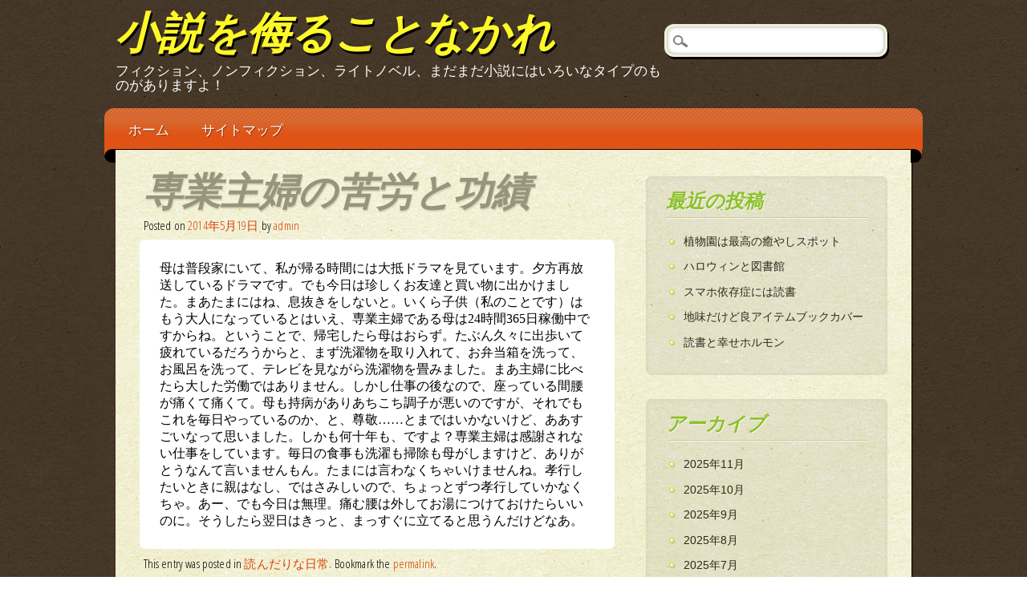

--- FILE ---
content_type: text/html; charset=UTF-8
request_url: http://www.slovenija-ski.net/everyday/mother.html
body_size: 35459
content:
<!DOCTYPE html>
<html lang="ja" class="no-js">
<head>
<meta charset="UTF-8" />
<meta name="viewport" content="width=device-width" />
<title>小説を侮ることなかれ | 専業主婦の苦労と功績</title>
<link rel="profile" href="http://gmpg.org/xfn/11" />
<link rel="pingback" href="http://www.slovenija-ski.net/xmlrpc.php" />


<meta name='robots' content='max-image-preview:large' />
<link rel="alternate" type="application/rss+xml" title="小説を侮ることなかれ &raquo; フィード" href="http://www.slovenija-ski.net/feed" />
<link rel="alternate" type="application/rss+xml" title="小説を侮ることなかれ &raquo; コメントフィード" href="http://www.slovenija-ski.net/comments/feed" />
<script type="text/javascript">
window._wpemojiSettings = {"baseUrl":"https:\/\/s.w.org\/images\/core\/emoji\/14.0.0\/72x72\/","ext":".png","svgUrl":"https:\/\/s.w.org\/images\/core\/emoji\/14.0.0\/svg\/","svgExt":".svg","source":{"concatemoji":"http:\/\/www.slovenija-ski.net\/wp-includes\/js\/wp-emoji-release.min.js?ver=6.3.4"}};
/*! This file is auto-generated */
!function(i,n){var o,s,e;function c(e){try{var t={supportTests:e,timestamp:(new Date).valueOf()};sessionStorage.setItem(o,JSON.stringify(t))}catch(e){}}function p(e,t,n){e.clearRect(0,0,e.canvas.width,e.canvas.height),e.fillText(t,0,0);var t=new Uint32Array(e.getImageData(0,0,e.canvas.width,e.canvas.height).data),r=(e.clearRect(0,0,e.canvas.width,e.canvas.height),e.fillText(n,0,0),new Uint32Array(e.getImageData(0,0,e.canvas.width,e.canvas.height).data));return t.every(function(e,t){return e===r[t]})}function u(e,t,n){switch(t){case"flag":return n(e,"\ud83c\udff3\ufe0f\u200d\u26a7\ufe0f","\ud83c\udff3\ufe0f\u200b\u26a7\ufe0f")?!1:!n(e,"\ud83c\uddfa\ud83c\uddf3","\ud83c\uddfa\u200b\ud83c\uddf3")&&!n(e,"\ud83c\udff4\udb40\udc67\udb40\udc62\udb40\udc65\udb40\udc6e\udb40\udc67\udb40\udc7f","\ud83c\udff4\u200b\udb40\udc67\u200b\udb40\udc62\u200b\udb40\udc65\u200b\udb40\udc6e\u200b\udb40\udc67\u200b\udb40\udc7f");case"emoji":return!n(e,"\ud83e\udef1\ud83c\udffb\u200d\ud83e\udef2\ud83c\udfff","\ud83e\udef1\ud83c\udffb\u200b\ud83e\udef2\ud83c\udfff")}return!1}function f(e,t,n){var r="undefined"!=typeof WorkerGlobalScope&&self instanceof WorkerGlobalScope?new OffscreenCanvas(300,150):i.createElement("canvas"),a=r.getContext("2d",{willReadFrequently:!0}),o=(a.textBaseline="top",a.font="600 32px Arial",{});return e.forEach(function(e){o[e]=t(a,e,n)}),o}function t(e){var t=i.createElement("script");t.src=e,t.defer=!0,i.head.appendChild(t)}"undefined"!=typeof Promise&&(o="wpEmojiSettingsSupports",s=["flag","emoji"],n.supports={everything:!0,everythingExceptFlag:!0},e=new Promise(function(e){i.addEventListener("DOMContentLoaded",e,{once:!0})}),new Promise(function(t){var n=function(){try{var e=JSON.parse(sessionStorage.getItem(o));if("object"==typeof e&&"number"==typeof e.timestamp&&(new Date).valueOf()<e.timestamp+604800&&"object"==typeof e.supportTests)return e.supportTests}catch(e){}return null}();if(!n){if("undefined"!=typeof Worker&&"undefined"!=typeof OffscreenCanvas&&"undefined"!=typeof URL&&URL.createObjectURL&&"undefined"!=typeof Blob)try{var e="postMessage("+f.toString()+"("+[JSON.stringify(s),u.toString(),p.toString()].join(",")+"));",r=new Blob([e],{type:"text/javascript"}),a=new Worker(URL.createObjectURL(r),{name:"wpTestEmojiSupports"});return void(a.onmessage=function(e){c(n=e.data),a.terminate(),t(n)})}catch(e){}c(n=f(s,u,p))}t(n)}).then(function(e){for(var t in e)n.supports[t]=e[t],n.supports.everything=n.supports.everything&&n.supports[t],"flag"!==t&&(n.supports.everythingExceptFlag=n.supports.everythingExceptFlag&&n.supports[t]);n.supports.everythingExceptFlag=n.supports.everythingExceptFlag&&!n.supports.flag,n.DOMReady=!1,n.readyCallback=function(){n.DOMReady=!0}}).then(function(){return e}).then(function(){var e;n.supports.everything||(n.readyCallback(),(e=n.source||{}).concatemoji?t(e.concatemoji):e.wpemoji&&e.twemoji&&(t(e.twemoji),t(e.wpemoji)))}))}((window,document),window._wpemojiSettings);
</script>
<style type="text/css">
img.wp-smiley,
img.emoji {
	display: inline !important;
	border: none !important;
	box-shadow: none !important;
	height: 1em !important;
	width: 1em !important;
	margin: 0 0.07em !important;
	vertical-align: -0.1em !important;
	background: none !important;
	padding: 0 !important;
}
</style>
	<link rel='stylesheet' id='wp-block-library-css' href='http://www.slovenija-ski.net/wp-includes/css/dist/block-library/style.min.css?ver=6.3.4' type='text/css' media='all' />
<style id='classic-theme-styles-inline-css' type='text/css'>
/*! This file is auto-generated */
.wp-block-button__link{color:#fff;background-color:#32373c;border-radius:9999px;box-shadow:none;text-decoration:none;padding:calc(.667em + 2px) calc(1.333em + 2px);font-size:1.125em}.wp-block-file__button{background:#32373c;color:#fff;text-decoration:none}
</style>
<style id='global-styles-inline-css' type='text/css'>
body{--wp--preset--color--black: #000000;--wp--preset--color--cyan-bluish-gray: #abb8c3;--wp--preset--color--white: #ffffff;--wp--preset--color--pale-pink: #f78da7;--wp--preset--color--vivid-red: #cf2e2e;--wp--preset--color--luminous-vivid-orange: #ff6900;--wp--preset--color--luminous-vivid-amber: #fcb900;--wp--preset--color--light-green-cyan: #7bdcb5;--wp--preset--color--vivid-green-cyan: #00d084;--wp--preset--color--pale-cyan-blue: #8ed1fc;--wp--preset--color--vivid-cyan-blue: #0693e3;--wp--preset--color--vivid-purple: #9b51e0;--wp--preset--gradient--vivid-cyan-blue-to-vivid-purple: linear-gradient(135deg,rgba(6,147,227,1) 0%,rgb(155,81,224) 100%);--wp--preset--gradient--light-green-cyan-to-vivid-green-cyan: linear-gradient(135deg,rgb(122,220,180) 0%,rgb(0,208,130) 100%);--wp--preset--gradient--luminous-vivid-amber-to-luminous-vivid-orange: linear-gradient(135deg,rgba(252,185,0,1) 0%,rgba(255,105,0,1) 100%);--wp--preset--gradient--luminous-vivid-orange-to-vivid-red: linear-gradient(135deg,rgba(255,105,0,1) 0%,rgb(207,46,46) 100%);--wp--preset--gradient--very-light-gray-to-cyan-bluish-gray: linear-gradient(135deg,rgb(238,238,238) 0%,rgb(169,184,195) 100%);--wp--preset--gradient--cool-to-warm-spectrum: linear-gradient(135deg,rgb(74,234,220) 0%,rgb(151,120,209) 20%,rgb(207,42,186) 40%,rgb(238,44,130) 60%,rgb(251,105,98) 80%,rgb(254,248,76) 100%);--wp--preset--gradient--blush-light-purple: linear-gradient(135deg,rgb(255,206,236) 0%,rgb(152,150,240) 100%);--wp--preset--gradient--blush-bordeaux: linear-gradient(135deg,rgb(254,205,165) 0%,rgb(254,45,45) 50%,rgb(107,0,62) 100%);--wp--preset--gradient--luminous-dusk: linear-gradient(135deg,rgb(255,203,112) 0%,rgb(199,81,192) 50%,rgb(65,88,208) 100%);--wp--preset--gradient--pale-ocean: linear-gradient(135deg,rgb(255,245,203) 0%,rgb(182,227,212) 50%,rgb(51,167,181) 100%);--wp--preset--gradient--electric-grass: linear-gradient(135deg,rgb(202,248,128) 0%,rgb(113,206,126) 100%);--wp--preset--gradient--midnight: linear-gradient(135deg,rgb(2,3,129) 0%,rgb(40,116,252) 100%);--wp--preset--font-size--small: 13px;--wp--preset--font-size--medium: 20px;--wp--preset--font-size--large: 36px;--wp--preset--font-size--x-large: 42px;--wp--preset--spacing--20: 0.44rem;--wp--preset--spacing--30: 0.67rem;--wp--preset--spacing--40: 1rem;--wp--preset--spacing--50: 1.5rem;--wp--preset--spacing--60: 2.25rem;--wp--preset--spacing--70: 3.38rem;--wp--preset--spacing--80: 5.06rem;--wp--preset--shadow--natural: 6px 6px 9px rgba(0, 0, 0, 0.2);--wp--preset--shadow--deep: 12px 12px 50px rgba(0, 0, 0, 0.4);--wp--preset--shadow--sharp: 6px 6px 0px rgba(0, 0, 0, 0.2);--wp--preset--shadow--outlined: 6px 6px 0px -3px rgba(255, 255, 255, 1), 6px 6px rgba(0, 0, 0, 1);--wp--preset--shadow--crisp: 6px 6px 0px rgba(0, 0, 0, 1);}:where(.is-layout-flex){gap: 0.5em;}:where(.is-layout-grid){gap: 0.5em;}body .is-layout-flow > .alignleft{float: left;margin-inline-start: 0;margin-inline-end: 2em;}body .is-layout-flow > .alignright{float: right;margin-inline-start: 2em;margin-inline-end: 0;}body .is-layout-flow > .aligncenter{margin-left: auto !important;margin-right: auto !important;}body .is-layout-constrained > .alignleft{float: left;margin-inline-start: 0;margin-inline-end: 2em;}body .is-layout-constrained > .alignright{float: right;margin-inline-start: 2em;margin-inline-end: 0;}body .is-layout-constrained > .aligncenter{margin-left: auto !important;margin-right: auto !important;}body .is-layout-constrained > :where(:not(.alignleft):not(.alignright):not(.alignfull)){max-width: var(--wp--style--global--content-size);margin-left: auto !important;margin-right: auto !important;}body .is-layout-constrained > .alignwide{max-width: var(--wp--style--global--wide-size);}body .is-layout-flex{display: flex;}body .is-layout-flex{flex-wrap: wrap;align-items: center;}body .is-layout-flex > *{margin: 0;}body .is-layout-grid{display: grid;}body .is-layout-grid > *{margin: 0;}:where(.wp-block-columns.is-layout-flex){gap: 2em;}:where(.wp-block-columns.is-layout-grid){gap: 2em;}:where(.wp-block-post-template.is-layout-flex){gap: 1.25em;}:where(.wp-block-post-template.is-layout-grid){gap: 1.25em;}.has-black-color{color: var(--wp--preset--color--black) !important;}.has-cyan-bluish-gray-color{color: var(--wp--preset--color--cyan-bluish-gray) !important;}.has-white-color{color: var(--wp--preset--color--white) !important;}.has-pale-pink-color{color: var(--wp--preset--color--pale-pink) !important;}.has-vivid-red-color{color: var(--wp--preset--color--vivid-red) !important;}.has-luminous-vivid-orange-color{color: var(--wp--preset--color--luminous-vivid-orange) !important;}.has-luminous-vivid-amber-color{color: var(--wp--preset--color--luminous-vivid-amber) !important;}.has-light-green-cyan-color{color: var(--wp--preset--color--light-green-cyan) !important;}.has-vivid-green-cyan-color{color: var(--wp--preset--color--vivid-green-cyan) !important;}.has-pale-cyan-blue-color{color: var(--wp--preset--color--pale-cyan-blue) !important;}.has-vivid-cyan-blue-color{color: var(--wp--preset--color--vivid-cyan-blue) !important;}.has-vivid-purple-color{color: var(--wp--preset--color--vivid-purple) !important;}.has-black-background-color{background-color: var(--wp--preset--color--black) !important;}.has-cyan-bluish-gray-background-color{background-color: var(--wp--preset--color--cyan-bluish-gray) !important;}.has-white-background-color{background-color: var(--wp--preset--color--white) !important;}.has-pale-pink-background-color{background-color: var(--wp--preset--color--pale-pink) !important;}.has-vivid-red-background-color{background-color: var(--wp--preset--color--vivid-red) !important;}.has-luminous-vivid-orange-background-color{background-color: var(--wp--preset--color--luminous-vivid-orange) !important;}.has-luminous-vivid-amber-background-color{background-color: var(--wp--preset--color--luminous-vivid-amber) !important;}.has-light-green-cyan-background-color{background-color: var(--wp--preset--color--light-green-cyan) !important;}.has-vivid-green-cyan-background-color{background-color: var(--wp--preset--color--vivid-green-cyan) !important;}.has-pale-cyan-blue-background-color{background-color: var(--wp--preset--color--pale-cyan-blue) !important;}.has-vivid-cyan-blue-background-color{background-color: var(--wp--preset--color--vivid-cyan-blue) !important;}.has-vivid-purple-background-color{background-color: var(--wp--preset--color--vivid-purple) !important;}.has-black-border-color{border-color: var(--wp--preset--color--black) !important;}.has-cyan-bluish-gray-border-color{border-color: var(--wp--preset--color--cyan-bluish-gray) !important;}.has-white-border-color{border-color: var(--wp--preset--color--white) !important;}.has-pale-pink-border-color{border-color: var(--wp--preset--color--pale-pink) !important;}.has-vivid-red-border-color{border-color: var(--wp--preset--color--vivid-red) !important;}.has-luminous-vivid-orange-border-color{border-color: var(--wp--preset--color--luminous-vivid-orange) !important;}.has-luminous-vivid-amber-border-color{border-color: var(--wp--preset--color--luminous-vivid-amber) !important;}.has-light-green-cyan-border-color{border-color: var(--wp--preset--color--light-green-cyan) !important;}.has-vivid-green-cyan-border-color{border-color: var(--wp--preset--color--vivid-green-cyan) !important;}.has-pale-cyan-blue-border-color{border-color: var(--wp--preset--color--pale-cyan-blue) !important;}.has-vivid-cyan-blue-border-color{border-color: var(--wp--preset--color--vivid-cyan-blue) !important;}.has-vivid-purple-border-color{border-color: var(--wp--preset--color--vivid-purple) !important;}.has-vivid-cyan-blue-to-vivid-purple-gradient-background{background: var(--wp--preset--gradient--vivid-cyan-blue-to-vivid-purple) !important;}.has-light-green-cyan-to-vivid-green-cyan-gradient-background{background: var(--wp--preset--gradient--light-green-cyan-to-vivid-green-cyan) !important;}.has-luminous-vivid-amber-to-luminous-vivid-orange-gradient-background{background: var(--wp--preset--gradient--luminous-vivid-amber-to-luminous-vivid-orange) !important;}.has-luminous-vivid-orange-to-vivid-red-gradient-background{background: var(--wp--preset--gradient--luminous-vivid-orange-to-vivid-red) !important;}.has-very-light-gray-to-cyan-bluish-gray-gradient-background{background: var(--wp--preset--gradient--very-light-gray-to-cyan-bluish-gray) !important;}.has-cool-to-warm-spectrum-gradient-background{background: var(--wp--preset--gradient--cool-to-warm-spectrum) !important;}.has-blush-light-purple-gradient-background{background: var(--wp--preset--gradient--blush-light-purple) !important;}.has-blush-bordeaux-gradient-background{background: var(--wp--preset--gradient--blush-bordeaux) !important;}.has-luminous-dusk-gradient-background{background: var(--wp--preset--gradient--luminous-dusk) !important;}.has-pale-ocean-gradient-background{background: var(--wp--preset--gradient--pale-ocean) !important;}.has-electric-grass-gradient-background{background: var(--wp--preset--gradient--electric-grass) !important;}.has-midnight-gradient-background{background: var(--wp--preset--gradient--midnight) !important;}.has-small-font-size{font-size: var(--wp--preset--font-size--small) !important;}.has-medium-font-size{font-size: var(--wp--preset--font-size--medium) !important;}.has-large-font-size{font-size: var(--wp--preset--font-size--large) !important;}.has-x-large-font-size{font-size: var(--wp--preset--font-size--x-large) !important;}
.wp-block-navigation a:where(:not(.wp-element-button)){color: inherit;}
:where(.wp-block-post-template.is-layout-flex){gap: 1.25em;}:where(.wp-block-post-template.is-layout-grid){gap: 1.25em;}
:where(.wp-block-columns.is-layout-flex){gap: 2em;}:where(.wp-block-columns.is-layout-grid){gap: 2em;}
.wp-block-pullquote{font-size: 1.5em;line-height: 1.6;}
</style>
<link rel='stylesheet' id='epublishing_style-css' href='http://www.slovenija-ski.net/wp-content/themes/epublishing/style.css' type='text/css' media='all' />
<script type='text/javascript' src='http://www.slovenija-ski.net/wp-content/themes/epublishing/library/js/modernizr-2.6.1.min.js?ver=2.6.1' id='modernizr-js'></script>
<script type='text/javascript' src='http://www.slovenija-ski.net/wp-includes/js/jquery/jquery.min.js?ver=3.7.0' id='jquery-core-js'></script>
<script type='text/javascript' src='http://www.slovenija-ski.net/wp-includes/js/jquery/jquery-migrate.min.js?ver=3.4.1' id='jquery-migrate-js'></script>
<script type='text/javascript' src='http://www.slovenija-ski.net/wp-content/themes/epublishing/library/js/scripts.js?ver=1.0.0' id='epublishing_custom-js'></script>
<link rel="https://api.w.org/" href="http://www.slovenija-ski.net/wp-json/" /><link rel="alternate" type="application/json" href="http://www.slovenija-ski.net/wp-json/wp/v2/posts/71" /><link rel="EditURI" type="application/rsd+xml" title="RSD" href="http://www.slovenija-ski.net/xmlrpc.php?rsd" />
<meta name="generator" content="WordPress 6.3.4" />
<link rel="canonical" href="http://www.slovenija-ski.net/everyday/mother.html" />
<link rel='shortlink' href='http://www.slovenija-ski.net/?p=71' />
<link rel="alternate" type="application/json+oembed" href="http://www.slovenija-ski.net/wp-json/oembed/1.0/embed?url=http%3A%2F%2Fwww.slovenija-ski.net%2Feveryday%2Fmother.html" />
<link rel="alternate" type="text/xml+oembed" href="http://www.slovenija-ski.net/wp-json/oembed/1.0/embed?url=http%3A%2F%2Fwww.slovenija-ski.net%2Feveryday%2Fmother.html&#038;format=xml" />
<style type="text/css" id="custom-background-css">
body.custom-background { background-image: url("http://www.slovenija-ski.net/wp-content/themes/epublishing/library/images/bg.jpg"); background-position: left top; background-size: auto; background-repeat: repeat; background-attachment: scroll; }
</style>
	</head>

<body class="post-template-default single single-post postid-71 single-format-standard custom-background single-author">
<div id="container">
	<header id="branding" role="banner">
      <div id="inner-header" class="clearfix">
		<hgroup id="site-heading">
			<h1 id="site-title"><a href="http://www.slovenija-ski.net/" title="小説を侮ることなかれ" rel="home">小説を侮ることなかれ</a></h1>
			<h2 id="site-description">フィクション、ノンフィクション、ライトノベル、まだまだ小説にはいろいなタイプのものがありますよ！</h2>
		</hgroup>

		<nav id="access" role="navigation">
          <div id="nav-wrap">
			<h1 class="assistive-text section-heading">Main menu</h1>
			<div class="skip-link screen-reader-text"><a href="#content" title="Skip to content">Skip to content</a></div>
			<div class="menu"><ul><li ><a href="http://www.slovenija-ski.net/">ホーム</a></li><li class="page_item page-item-2"><a href="http://www.slovenija-ski.net/sitemap">サイトマップ</a></li></ul></div>			<form role="search" method="get" id="searchform" class="searchform" action="http://www.slovenija-ski.net/">
				<div>
					<label class="screen-reader-text" for="s">検索:</label>
					<input type="text" value="" name="s" id="s" />
					<input type="submit" id="searchsubmit" value="検索" />
				</div>
			</form>          </div>
		</nav><!-- #access -->
        

      </div>

      
      
	</header><!-- #branding -->

    <div id="content" class="clearfix">
        
        <div id="main" class="col620 clearfix" role="main">

			
				
<article id="post-71" class="post-71 post type-post status-publish format-standard hentry category-everyday">
	<header class="entry-header">
		<h1 class="entry-title">専業主婦の苦労と功績</h1>

		<div class="entry-meta">
			<span class="sep">Posted on </span><a href="http://www.slovenija-ski.net/everyday/mother.html" title="8:27 PM" rel="bookmark"><time class="entry-date" datetime="2014-05-19T20:27:30+09:00" pubdate>2014年5月19日</time></a><span class="byline"> <span class="sep"> by </span> <span class="author vcard"><a class="url fn n" href="http://www.slovenija-ski.net/author/admin" title="View all posts by admin" rel="author">admin</a></span></span>		</div><!-- .entry-meta -->
	</header><!-- .entry-header -->

	<div class="entry-content post_content">
		<p>母は普段家にいて、私が帰る時間には大抵ドラマを見ています。夕方再放送しているドラマです。でも今日は珍しくお友達と買い物に出かけました。まあたまにはね、息抜きをしないと。いくら子供（私のことです）はもう大人になっているとはいえ、専業主婦である母は24時間365日稼働中ですからね。ということで、帰宅したら母はおらず。たぶん久々に出歩いて疲れているだろうからと、まず洗濯物を取り入れて、お弁当箱を洗って、お風呂を洗って、テレビを見ながら洗濯物を畳みました。まあ主婦に比べたら大した労働ではありません。しかし仕事の後なので、座っている間腰が痛くて痛くて。母も持病がありあちこち調子が悪いのですが、それでもこれを毎日やっているのか、と、尊敬……とまではいかないけど、ああすごいなって思いました。しかも何十年も、ですよ？専業主婦は感謝されない仕事をしています。毎日の食事も洗濯も掃除も母がしますけど、ありがとうなんて言いませんもん。たまには言わなくちゃいけませんね。孝行したいときに親はなし、ではさみしいので、ちょっとずつ孝行していかなくちゃ。あー、でも今日は無理。痛む腰は外してお湯につけておけたらいいのに。そうしたら翌日はきっと、まっすぐに立てると思うんだけどなあ。</p>
			</div><!-- .entry-content -->

	<footer class="entry-meta">
		This entry was posted in <a href="http://www.slovenija-ski.net/category/everyday" rel="category tag">読んだりな日常</a>. Bookmark the <a href="http://www.slovenija-ski.net/everyday/mother.html" title="Permalink to 専業主婦の苦労と功績" rel="bookmark">permalink</a>.
			</footer><!-- .entry-meta -->
</article><!-- #post-71 -->

					<nav id="nav-below">
		<h1 class="assistive-text section-heading">Post navigation</h1>

	
		<div class="nav-previous"><a href="http://www.slovenija-ski.net/everyday/newspaper.html" rel="prev"><span class="meta-nav">&larr;</span> Previous</a></div>		<div class="nav-next"><a href="http://www.slovenija-ski.net/everyday/riceball.html" rel="next">Next <span class="meta-nav">&rarr;</span></a></div>
	
	</nav><!-- #nav-below -->
	
				
			
        </div> <!-- end #main -->

        		<div id="sidebar" class="widget-area col300" role="complementary">
						
		<aside id="recent-posts-2" class="widget widget_recent_entries">
		<h2 class="widget-title">最近の投稿</h2>
		<ul>
											<li>
					<a href="http://www.slovenija-ski.net/everyday/%e6%a4%8d%e7%89%a9%e5%9c%92%e3%81%af%e6%9c%80%e9%ab%98%e3%81%ae%e7%99%92%e3%82%84%e3%81%97%e3%82%b9%e3%83%9d%e3%83%83%e3%83%88.html">植物園は最高の癒やしスポット</a>
									</li>
											<li>
					<a href="http://www.slovenija-ski.net/everyday/%e3%83%8f%e3%83%ad%e3%82%a6%e3%82%a3%e3%83%b3%e3%81%a8%e5%9b%b3%e6%9b%b8%e9%a4%a8.html">ハロウィンと図書館</a>
									</li>
											<li>
					<a href="http://www.slovenija-ski.net/worship/%e3%82%b9%e3%83%9e%e3%83%9b%e4%be%9d%e5%ad%98%e7%97%87%e3%81%ab%e3%81%af%e8%aa%ad%e6%9b%b8.html">スマホ依存症には読書</a>
									</li>
											<li>
					<a href="http://www.slovenija-ski.net/everyday/%e5%9c%b0%e5%91%b3%e3%81%a0%e3%81%91%e3%81%a9%e8%89%af%e3%82%a2%e3%82%a4%e3%83%86%e3%83%a0%e3%83%96%e3%83%83%e3%82%af%e3%82%ab%e3%83%90%e3%83%bc.html">地味だけど良アイテムブックカバー</a>
									</li>
											<li>
					<a href="http://www.slovenija-ski.net/worship/%e8%aa%ad%e6%9b%b8%e3%81%a8%e5%b9%b8%e3%81%9b%e3%83%9b%e3%83%ab%e3%83%a2%e3%83%b3.html">読書と幸せホルモン</a>
									</li>
					</ul>

		</aside><aside id="archives-2" class="widget widget_archive"><h2 class="widget-title">アーカイブ</h2>
			<ul>
					<li><a href='http://www.slovenija-ski.net/2025/11'>2025年11月</a></li>
	<li><a href='http://www.slovenija-ski.net/2025/10'>2025年10月</a></li>
	<li><a href='http://www.slovenija-ski.net/2025/09'>2025年9月</a></li>
	<li><a href='http://www.slovenija-ski.net/2025/08'>2025年8月</a></li>
	<li><a href='http://www.slovenija-ski.net/2025/07'>2025年7月</a></li>
	<li><a href='http://www.slovenija-ski.net/2025/06'>2025年6月</a></li>
	<li><a href='http://www.slovenija-ski.net/2025/05'>2025年5月</a></li>
	<li><a href='http://www.slovenija-ski.net/2025/04'>2025年4月</a></li>
	<li><a href='http://www.slovenija-ski.net/2025/03'>2025年3月</a></li>
	<li><a href='http://www.slovenija-ski.net/2025/02'>2025年2月</a></li>
	<li><a href='http://www.slovenija-ski.net/2025/01'>2025年1月</a></li>
	<li><a href='http://www.slovenija-ski.net/2024/12'>2024年12月</a></li>
	<li><a href='http://www.slovenija-ski.net/2024/11'>2024年11月</a></li>
	<li><a href='http://www.slovenija-ski.net/2024/10'>2024年10月</a></li>
	<li><a href='http://www.slovenija-ski.net/2024/09'>2024年9月</a></li>
	<li><a href='http://www.slovenija-ski.net/2024/08'>2024年8月</a></li>
	<li><a href='http://www.slovenija-ski.net/2024/07'>2024年7月</a></li>
	<li><a href='http://www.slovenija-ski.net/2024/06'>2024年6月</a></li>
	<li><a href='http://www.slovenija-ski.net/2024/04'>2024年4月</a></li>
	<li><a href='http://www.slovenija-ski.net/2024/02'>2024年2月</a></li>
	<li><a href='http://www.slovenija-ski.net/2024/01'>2024年1月</a></li>
	<li><a href='http://www.slovenija-ski.net/2023/11'>2023年11月</a></li>
	<li><a href='http://www.slovenija-ski.net/2023/10'>2023年10月</a></li>
	<li><a href='http://www.slovenija-ski.net/2023/09'>2023年9月</a></li>
	<li><a href='http://www.slovenija-ski.net/2023/08'>2023年8月</a></li>
	<li><a href='http://www.slovenija-ski.net/2023/07'>2023年7月</a></li>
	<li><a href='http://www.slovenija-ski.net/2023/06'>2023年6月</a></li>
	<li><a href='http://www.slovenija-ski.net/2023/05'>2023年5月</a></li>
	<li><a href='http://www.slovenija-ski.net/2023/04'>2023年4月</a></li>
	<li><a href='http://www.slovenija-ski.net/2023/03'>2023年3月</a></li>
	<li><a href='http://www.slovenija-ski.net/2023/02'>2023年2月</a></li>
	<li><a href='http://www.slovenija-ski.net/2023/01'>2023年1月</a></li>
	<li><a href='http://www.slovenija-ski.net/2022/12'>2022年12月</a></li>
	<li><a href='http://www.slovenija-ski.net/2022/11'>2022年11月</a></li>
	<li><a href='http://www.slovenija-ski.net/2022/10'>2022年10月</a></li>
	<li><a href='http://www.slovenija-ski.net/2022/09'>2022年9月</a></li>
	<li><a href='http://www.slovenija-ski.net/2022/08'>2022年8月</a></li>
	<li><a href='http://www.slovenija-ski.net/2022/07'>2022年7月</a></li>
	<li><a href='http://www.slovenija-ski.net/2022/06'>2022年6月</a></li>
	<li><a href='http://www.slovenija-ski.net/2022/05'>2022年5月</a></li>
	<li><a href='http://www.slovenija-ski.net/2022/04'>2022年4月</a></li>
	<li><a href='http://www.slovenija-ski.net/2022/03'>2022年3月</a></li>
	<li><a href='http://www.slovenija-ski.net/2022/02'>2022年2月</a></li>
	<li><a href='http://www.slovenija-ski.net/2022/01'>2022年1月</a></li>
	<li><a href='http://www.slovenija-ski.net/2021/12'>2021年12月</a></li>
	<li><a href='http://www.slovenija-ski.net/2021/11'>2021年11月</a></li>
	<li><a href='http://www.slovenija-ski.net/2021/10'>2021年10月</a></li>
	<li><a href='http://www.slovenija-ski.net/2021/09'>2021年9月</a></li>
	<li><a href='http://www.slovenija-ski.net/2021/08'>2021年8月</a></li>
	<li><a href='http://www.slovenija-ski.net/2021/07'>2021年7月</a></li>
	<li><a href='http://www.slovenija-ski.net/2021/06'>2021年6月</a></li>
	<li><a href='http://www.slovenija-ski.net/2021/05'>2021年5月</a></li>
	<li><a href='http://www.slovenija-ski.net/2021/04'>2021年4月</a></li>
	<li><a href='http://www.slovenija-ski.net/2021/03'>2021年3月</a></li>
	<li><a href='http://www.slovenija-ski.net/2021/02'>2021年2月</a></li>
	<li><a href='http://www.slovenija-ski.net/2021/01'>2021年1月</a></li>
	<li><a href='http://www.slovenija-ski.net/2020/12'>2020年12月</a></li>
	<li><a href='http://www.slovenija-ski.net/2020/11'>2020年11月</a></li>
	<li><a href='http://www.slovenija-ski.net/2020/10'>2020年10月</a></li>
	<li><a href='http://www.slovenija-ski.net/2020/09'>2020年9月</a></li>
	<li><a href='http://www.slovenija-ski.net/2020/08'>2020年8月</a></li>
	<li><a href='http://www.slovenija-ski.net/2020/07'>2020年7月</a></li>
	<li><a href='http://www.slovenija-ski.net/2020/06'>2020年6月</a></li>
	<li><a href='http://www.slovenija-ski.net/2020/05'>2020年5月</a></li>
	<li><a href='http://www.slovenija-ski.net/2020/04'>2020年4月</a></li>
	<li><a href='http://www.slovenija-ski.net/2020/03'>2020年3月</a></li>
	<li><a href='http://www.slovenija-ski.net/2020/02'>2020年2月</a></li>
	<li><a href='http://www.slovenija-ski.net/2020/01'>2020年1月</a></li>
	<li><a href='http://www.slovenija-ski.net/2019/12'>2019年12月</a></li>
	<li><a href='http://www.slovenija-ski.net/2019/11'>2019年11月</a></li>
	<li><a href='http://www.slovenija-ski.net/2019/10'>2019年10月</a></li>
	<li><a href='http://www.slovenija-ski.net/2019/09'>2019年9月</a></li>
	<li><a href='http://www.slovenija-ski.net/2019/08'>2019年8月</a></li>
	<li><a href='http://www.slovenija-ski.net/2019/07'>2019年7月</a></li>
	<li><a href='http://www.slovenija-ski.net/2019/06'>2019年6月</a></li>
	<li><a href='http://www.slovenija-ski.net/2019/05'>2019年5月</a></li>
	<li><a href='http://www.slovenija-ski.net/2019/04'>2019年4月</a></li>
	<li><a href='http://www.slovenija-ski.net/2019/03'>2019年3月</a></li>
	<li><a href='http://www.slovenija-ski.net/2019/02'>2019年2月</a></li>
	<li><a href='http://www.slovenija-ski.net/2019/01'>2019年1月</a></li>
	<li><a href='http://www.slovenija-ski.net/2018/12'>2018年12月</a></li>
	<li><a href='http://www.slovenija-ski.net/2018/11'>2018年11月</a></li>
	<li><a href='http://www.slovenija-ski.net/2018/10'>2018年10月</a></li>
	<li><a href='http://www.slovenija-ski.net/2018/09'>2018年9月</a></li>
	<li><a href='http://www.slovenija-ski.net/2018/08'>2018年8月</a></li>
	<li><a href='http://www.slovenija-ski.net/2018/07'>2018年7月</a></li>
	<li><a href='http://www.slovenija-ski.net/2018/06'>2018年6月</a></li>
	<li><a href='http://www.slovenija-ski.net/2018/05'>2018年5月</a></li>
	<li><a href='http://www.slovenija-ski.net/2018/04'>2018年4月</a></li>
	<li><a href='http://www.slovenija-ski.net/2018/03'>2018年3月</a></li>
	<li><a href='http://www.slovenija-ski.net/2018/02'>2018年2月</a></li>
	<li><a href='http://www.slovenija-ski.net/2018/01'>2018年1月</a></li>
	<li><a href='http://www.slovenija-ski.net/2017/12'>2017年12月</a></li>
	<li><a href='http://www.slovenija-ski.net/2017/11'>2017年11月</a></li>
	<li><a href='http://www.slovenija-ski.net/2017/10'>2017年10月</a></li>
	<li><a href='http://www.slovenija-ski.net/2017/09'>2017年9月</a></li>
	<li><a href='http://www.slovenija-ski.net/2017/08'>2017年8月</a></li>
	<li><a href='http://www.slovenija-ski.net/2017/07'>2017年7月</a></li>
	<li><a href='http://www.slovenija-ski.net/2017/06'>2017年6月</a></li>
	<li><a href='http://www.slovenija-ski.net/2017/05'>2017年5月</a></li>
	<li><a href='http://www.slovenija-ski.net/2017/04'>2017年4月</a></li>
	<li><a href='http://www.slovenija-ski.net/2017/03'>2017年3月</a></li>
	<li><a href='http://www.slovenija-ski.net/2017/02'>2017年2月</a></li>
	<li><a href='http://www.slovenija-ski.net/2017/01'>2017年1月</a></li>
	<li><a href='http://www.slovenija-ski.net/2016/12'>2016年12月</a></li>
	<li><a href='http://www.slovenija-ski.net/2016/11'>2016年11月</a></li>
	<li><a href='http://www.slovenija-ski.net/2016/10'>2016年10月</a></li>
	<li><a href='http://www.slovenija-ski.net/2016/09'>2016年9月</a></li>
	<li><a href='http://www.slovenija-ski.net/2016/08'>2016年8月</a></li>
	<li><a href='http://www.slovenija-ski.net/2016/07'>2016年7月</a></li>
	<li><a href='http://www.slovenija-ski.net/2016/06'>2016年6月</a></li>
	<li><a href='http://www.slovenija-ski.net/2016/05'>2016年5月</a></li>
	<li><a href='http://www.slovenija-ski.net/2016/04'>2016年4月</a></li>
	<li><a href='http://www.slovenija-ski.net/2016/03'>2016年3月</a></li>
	<li><a href='http://www.slovenija-ski.net/2016/02'>2016年2月</a></li>
	<li><a href='http://www.slovenija-ski.net/2016/01'>2016年1月</a></li>
	<li><a href='http://www.slovenija-ski.net/2015/12'>2015年12月</a></li>
	<li><a href='http://www.slovenija-ski.net/2015/11'>2015年11月</a></li>
	<li><a href='http://www.slovenija-ski.net/2015/10'>2015年10月</a></li>
	<li><a href='http://www.slovenija-ski.net/2015/09'>2015年9月</a></li>
	<li><a href='http://www.slovenija-ski.net/2015/08'>2015年8月</a></li>
	<li><a href='http://www.slovenija-ski.net/2015/07'>2015年7月</a></li>
	<li><a href='http://www.slovenija-ski.net/2015/06'>2015年6月</a></li>
	<li><a href='http://www.slovenija-ski.net/2015/05'>2015年5月</a></li>
	<li><a href='http://www.slovenija-ski.net/2015/04'>2015年4月</a></li>
	<li><a href='http://www.slovenija-ski.net/2015/03'>2015年3月</a></li>
	<li><a href='http://www.slovenija-ski.net/2015/02'>2015年2月</a></li>
	<li><a href='http://www.slovenija-ski.net/2015/01'>2015年1月</a></li>
	<li><a href='http://www.slovenija-ski.net/2014/12'>2014年12月</a></li>
	<li><a href='http://www.slovenija-ski.net/2014/11'>2014年11月</a></li>
	<li><a href='http://www.slovenija-ski.net/2014/10'>2014年10月</a></li>
	<li><a href='http://www.slovenija-ski.net/2014/09'>2014年9月</a></li>
	<li><a href='http://www.slovenija-ski.net/2014/08'>2014年8月</a></li>
	<li><a href='http://www.slovenija-ski.net/2014/07'>2014年7月</a></li>
	<li><a href='http://www.slovenija-ski.net/2014/06'>2014年6月</a></li>
	<li><a href='http://www.slovenija-ski.net/2014/05'>2014年5月</a></li>
	<li><a href='http://www.slovenija-ski.net/2014/04'>2014年4月</a></li>
	<li><a href='http://www.slovenija-ski.net/2014/03'>2014年3月</a></li>
	<li><a href='http://www.slovenija-ski.net/2014/02'>2014年2月</a></li>
	<li><a href='http://www.slovenija-ski.net/2014/01'>2014年1月</a></li>
	<li><a href='http://www.slovenija-ski.net/2013/12'>2013年12月</a></li>
	<li><a href='http://www.slovenija-ski.net/2013/11'>2013年11月</a></li>
	<li><a href='http://www.slovenija-ski.net/2013/10'>2013年10月</a></li>
	<li><a href='http://www.slovenija-ski.net/2013/09'>2013年9月</a></li>
	<li><a href='http://www.slovenija-ski.net/2013/08'>2013年8月</a></li>
	<li><a href='http://www.slovenija-ski.net/2013/07'>2013年7月</a></li>
	<li><a href='http://www.slovenija-ski.net/2013/05'>2013年5月</a></li>
	<li><a href='http://www.slovenija-ski.net/2013/04'>2013年4月</a></li>
	<li><a href='http://www.slovenija-ski.net/2013/03'>2013年3月</a></li>
	<li><a href='http://www.slovenija-ski.net/2013/02'>2013年2月</a></li>
	<li><a href='http://www.slovenija-ski.net/2013/01'>2013年1月</a></li>
			</ul>

			</aside><aside id="categories-2" class="widget widget_categories"><h2 class="widget-title">カテゴリー</h2>
			<ul>
					<li class="cat-item cat-item-1"><a href="http://www.slovenija-ski.net/category/worship">小説崇拝</a>
</li>
	<li class="cat-item cat-item-3"><a href="http://www.slovenija-ski.net/category/everyday">読んだりな日常</a>
</li>
			</ul>

			</aside>		</div><!-- #sidebar .widget-area -->

    </div> <!-- end #content -->
        

	<footer id="colophon" role="contentinfo">
		<div id="site-generator">
						<a href="http://wordpress.org/" title="Semantic Personal Publishing Platform" rel="generator">Proudly powered by WordPress</a>
					</div>
	</footer><!-- #colophon -->
</div><!-- #container -->


</body>
</html>

--- FILE ---
content_type: text/css
request_url: http://www.slovenija-ski.net/wp-content/themes/epublishing/style.css
body_size: 37408
content:
/*
Theme Name: ePublishing
Theme URI: http://wpthemes.co.nz/epublishing/
Author: WPThemes NZ
Author URI: http://wpthemes.co.nz/
Description: A simple theme with beautiful color scheme, cool sticky post design and nice typography.
Version: 1.1
License: GNU General Public License v2.0
License URI: http://www.gnu.org/licenses/gpl-2.0.html
Tags: custom-menu, sticky-post, microformats, rtl-language-support, translation-ready, full-width-template, post-formats

*/

/******************************************************************/
@import url(library/css/default.css);
@import url(http://fonts.googleapis.com/css?family=Oswald:400,700,300);
@import url(http://fonts.googleapis.com/css?family=Open+Sans+Condensed:300);
@import url(http://fonts.googleapis.com/css?family=Vollkorn:400,400italic,700,700italic);
/******************************************************************
GENERAL LAYOUT STYLES
******************************************************************/

body {
	color: #000;
}

#container, .wrap { 
	width: 96%;
	margin: 0 auto;
	padding: 0 2%;
	max-width: 1044px; /* remove or edit to adjust width */
}
	
	/* layout options ( all have margins right & left of 1%) */
	
	.col60 { 
		width: 6.333%; 
	} /* width 60px / grid_1 */
	
	.col140 { 
		width: 14.667%; 
	} /* width 140px / grid_2 */
	
	.col220 { 
		width: 23.0%; 
	} /* width 220px / grid_3 */
	
	.col300 { 
		width: 31.333%; 
	} /* width 300px / grid_4 */
	
	.col380 { 
		width: 39.667%; 
	} /* width 380px / grid_5 */
	
	.col480 { 
		width: 48.0%; 
	} /* width 480px / grid_6 */
	
	.col540 { 
		width: 56.333%; 
	} /* width 540px / grid_7 */
	
	.col620 { 
		width: 64.667%; 
	} /* width 620px / grid_8 */
	
	.col700 { 
		width: 73.0%; 
	} /* width 700px / grid_9 */
	
	.col780 { 
		width: 81.333%; 
	} /* width 780px / grid_10 */
	
	.col860 { 
		width: 89.667%; 
	} /* width 860px / grid_11 */
	
	.col940 { 
		width: 98.0%; 
	} /* width 940px / grid_12 */
	
	/* layout & column defaults */
	.col60, 
	.col140, 
	.col220, 
	.col300, 
	.col380, 
	.col480, 
	.col540, 
	.col620, 
	.col700, 
	.col780, 
	.col860, 
	.col940 { 
		display: inline; 
		float: left;
		margin-left: 1%; 
		margin-right: 1%; 
		position: relative;
	}
	
	/* default styles & fixes */
	#main { 
		margin-left: 0; 
	} /* fixes alignment (defaulted at col620) */
	
	#sidebar { 
		margin-right: 0; 
	} /* fixes alignment (defaulted at col300) */
	
/******************************************************************
LINK STYLES
******************************************************************/

a, a:visited { 
	color: #db3f02; 
	text-decoration: none;
}
a:hover { 
	text-decoration: underline;
}
a:active {} /* on click */
a:link { 
	-webkit-tap-highlight-color : rgba(0,0,0,0); /* this highlights links on Iphones / iPads */
}

/******************************************************************
TEXT SELECTION STYLES
******************************************************************/

/* Safari, Chrome, iPhones, iPads */
::-webkit-selection { 
	background: #6fc2f6; 
	color: #fff; 
	text-shadow : none; 
}

/* Firefox */
::-moz-selection { 
	background: #6fc2f6; 
	color: #fff; 
	text-shadow : none; 
}

/* The Rest of em */
::selection { 
	background: #6fc2f6; 
	color: #fff; 
	text-shadow : none; 
}


/******************************************************************
WORDPRESS BODY CLASSES
want to style a page via body class? go ahead
******************************************************************/

body.rtl {}
body.home {} /* home page */
body.blog {} 
body.archive {} /* archive page */
body.date {} /* date archive page */
	body.date-paged-1 {} /* replace the number to the corresponding page number */
body.search {} /* search page */
	body.search-results {} /* search result page */
	body.search-no-results {} /* no results search page */
	body.search-paged-1 {} /* individual paged search (i.e. body.search-paged-3) */
body.error404 {} /* 404 page */
body.single {} /* single post page */
	body.postid-1 {} /* individual post page by id (i.e. body.postid-73) */
	body.single-paged-1 {} /* individual paged single (i.e. body.single-paged-3) */
body.attachment {} /* attatchment page */
	body.attachmentid-1 {} /* individual attatchment page (i.e. body.attachmentid-763) */
	body.attachment-mime-type {} /* style mime type pages */
body.author {} /* author page */
	body.author-nicename {} /* user nicename (i.e. body.author-samueladams) */
	body.author-paged-1 {} /* paged author archives (i.e. body.author-paged-4) for page 4 */
body.category {} /* category page */
	body.category-1 {} /* individual category page (i.e. body.category-6) */
	body.category-paged-1 {} /* replace the number to the corresponding page number */
body.tag {} /* tag page */
	body.tag-slug {} /* individual tag page (i.e. body.tag-news) */
	body.tag-paged-1 {} /* replace the number to the corresponding page number */
body.page-template {} /* custom page template page */
	body.page-template-page-php {} /* individual page template (i.e. body.page-template-contact-php */
	body.page-paged-1 {} /* replace the number to the corresponding page number */
	body.page-parent {}
	body.page-child {}
	body.parent-pageid-1 {} /* replace the number to the corresponding page number */
body.logged-in {} /* if user is logged in */
body.paged {} /* paged items like search results or archives */
	body.paged-1 {} /* individual paged (i.e. body.paged-3) */
	
/* new browser classes */
body.browser-lynx {} /* lynx browsers */
body.browser-gecko {} /* firefox browsers */
body.browser-opera {} /* opera browsers */
body.browser-ns4 {} /* ns4 browsers */
body.browser-safari {} /* safari browsers */
body.browser-chrome {} /* chrome browsers */
body.browser-ie {} /* ie browsers ( aka dinosaurs) */
body.browser-iphone {} /* iphones (expirimental, best to use Media Queries) */


/******************************************************************
HEADLINES & TITLES
******************************************************************/

h1, .h1 {}
h2, .h2 {}
h3, .h3 {}
h4, .h4 {}
h5, .h5 {}

h1 a, .h1 a, h2 a, .h2 a, h3 a, .h3 a, h4 a, .h4 a, h5 a, .h5 a {}

/******************************************************************
HEADER SYTLES
******************************************************************/

header[role=banner] {
	position: relative;
}

	#site-heading { 
		min-height: 60px; 
		padding-top: 20px; 
		margin-bottom: 20px;
	}
	
	#site-title {
		font-family: 'Vollkorn', Georgia, "Times New Roman", Times, serif;
		font-size: 54px;
		font-weight: 700;
		font-style: italic;
		margin-bottom: 5px;
		margin-right: 315px;
		text-shadow: 2px 3px #000;
	}
	
	#site-title a { 
		color: #fff829; 
		text-decoration: none;
	}
	
	#site-description {
		font-family: "Open Sans Condensed", Arial, Helvetica, sans-serif;
		font-size: 1.2em;
		font-weight: 300;
		margin-right: 300px;
		color: #fff;
	}

header[role=banner] #searchform {
		position: absolute;
		right: 30px;
		top: 30px;
	}
	
	header[role=banner] #searchform label,
	header[role=banner] #searchform input[type=submit]{
		display: none;
	}
	
	header[role=banner] #s {
		font-size: 1.3em;
		background: url(library/images/icon-search.png) no-repeat 7px 10px #fff;
		padding: 7px 10px 7px 30px;
		border-radius: 12px;
		border: 3px solid #f1f0d4;
		box-shadow: 2px 3px #000, 0 0 5px #a0a0a0 inset;
		min-width: 270px;
		outline: none;
	}
	
	#headerimg { 
		border: 10px solid #fff; 
		margin-bottom: 20px; 
	}
	
	#headerimg img {
		width: 100%;
		height: auto;
		margin-bottom: -6px;
	}
	
.entry-header { margin-bottom: 25px }
.entry-title { 
	font-size: 24px;
	font-family: "Oswald", Verdana, Geneva, sans-serif;
	font-weight: 400;
	text-transform: uppercase;
	color: #99957c;
	text-shadow: 1px 1px #f9f9f5;
}
	.entry-title a {
		color: #99957c;
	}	
		
		.entry-title a:hover {
			color: #db3f02;
			text-decoration: none;
		}
		
			article[id*=post-].sticky .entry-title a {
				font-family: 'Vollkorn', Georgia, "Times New Roman", Times, serif;
				font-size: 36px;
				font-weight: 700;
				font-style: italic;
				line-height: 1em;
				text-transform: none;
				color: #f1f0d4;
				text-shadow: 1px 2px #5e5d52;
			}
			
	body.page .entry-title, 
	body.single .entry-title, 
	.error404 .entry-title { 
		font-size: 2.2em
	}
	
.page-header { 
	margin: 0;
	font-family: 'Vollkorn', Georgia, "Times New Roman", Times, serif;
	font-size: 14px;
	font-weight: 700;
	font-style: italic;
	color: #f1f0d4;
	text-shadow: 1px 2px #5e5d52;
}
	.page-header a {
		color: #fff;
		text-decoration: none;
	}
	
	.page-title {
		margin-bottom: 20px;	
	}

	.entry-header {
		margin-bottom: 0;
		margin-left: 5px;
	}

	article[id*=post-].sticky .entry-header {
		background: url(library/images/liner-sticky.png) repeat-x left bottom;
		padding-bottom: 7px;
	}
	
	body.single article[id*=post-] .entry-header,
	body.page article[id*=post-] .entry-header,
	body.error404 article[id*=post-] .entry-header {
		margin-bottom: 5px;
	}
	
		body.single article[id*=post-] .entry-title,
		body.page article[id*=post-] .entry-title,
		body.error404 article[id*=post-] .entry-title {
			font-family: 'Vollkorn', Georgia, "Times New Roman", Times, serif;
			font-size: 48px;
			font-weight: 700;
			font-style: italic;
			color: #99957c;
			text-shadow: 1px 2px #d7d6c0;
			text-transform: none;
			line-height: 1em;
		}

/******************************************************************
NAVIGATION STYLES
(Main Navigation)
******************************************************************/
nav[role=navigation] {
	background: url(library/images/bg-nav.png) no-repeat left bottom; 
	margin-left: -14px;
}

	nav[role=navigation] #nav-wrap {
		background: url(library/images/bg-nav-r.png) no-repeat right bottom;
		margin-right: -14px;
		margin-bottom: -17px;
		padding-bottom: 17px;
	}

	nav[role=navigation] div.menu { 
		background: url(library/images/bg-nav-stripe.png) repeat-x #e05415;
		border-radius: 12px 12px 0 0;
		font-family: 'Oswald', Verdana, Geneva, sans-serif;
		font-weight: 400;
		font-size: 17px;
		text-transform: uppercase;
		text-shadow: 1px 1px #863206;
		padding: 0 10px;
	}
	
	nav[role=navigation] ul.menu { 
		display: block;
	}
		nav[role=navigation] .menu ul li {}
			nav[role=navigation] .menu ul li a, 
			nav[role=navigation] .menu #menu-icon { 
				padding: 15px 20px;
				color: #fff;
			}
			
			nav[role=navigation] .menu #menu-icon {
				cursor: pointer;
				display: none;
			}
			
				nav[role=navigation] .menu ul li a:hover {
					
				}
				
				nav[role=navigation] .menu ul li:first-child a {

				}
				
		nav[role=navigation] .menu ul li.current-menu-item a, 
		.nav ul li.current_page_item a, 
		nav[role=navigation] .menu ul li.current_page_item a {
			
		}
		
			nav[role=navigation] .menu ul.sub-menu li.current-menu-item a, 
			.nav ul.sub-menu li.current_page_item a, 
			nav[role=navigation] .menu ul.sub-menu li.current_page_item a,
			nav[role=navigation] .menu ul  li.current-page-parent ul.sub-menu li a,
			nav[role=navigation] .menu ul  li.current-menu-item ul.sub-menu li a,
			nav[role=navigation] .menu ul  li.current_page_parent ul.children li a,
			nav[role=navigation] .menu ul  li.current_page_item ul.children li a,  
			.nav ul li.current_page_item ul.sub-menu li a, 
			nav[role=navigation] .menu ul li.current_page_item ul.sub-menu li a {
				background: none;
			}
				
				nav[role=navigation] .menu ul.sub-menu li.current-menu-item a:hover, 
				.nav ul.sub-menu li.current_page_item a:hover, 
				nav[role=navigation] .menu ul.sub-menu li.current_page_item a:hover,
				nav[role=navigation] .menu ul li.current-page-parent ul.sub-menu li a:hover,
				nav[role=navigation] .menu ul li.current-menu-item ul.sub-menu li a:hover,
				nav[role=navigation] .menu ul li.current_page_parent ul.children li a:hover,
				nav[role=navigation] .menu ul li.current_page_item ul.children li a:hover,  
				.nav ul li.current_page_item ul.sub-menu li a:hover, 
				nav[role=navigation] .menu ul li.current_page_item ul.sub-menu li a:hover {
					background: #f5f5f5;
				}
		
		
		nav[role=navigation] .menu ul li ul.sub-menu, 
		nav[role=navigation] .menu ul li ul.children {
			background: #fafafa;
			box-shadow: 1px 1px 3px #aaa;
		}
		
		nav[role=navigation] .menu ul li ul.sub-menu li, 
		nav[role=navigation] .menu ul li ul.children li {
			border-bottom: 1px solid #f0f0f0;
			width: 200px;
		}
		
		nav[role=navigation] .menu ul li ul.sub-menu li a, 
		nav[role=navigation] .menu ul li ul.children li a {
			padding: 10px 20px;
			font-family: Verdana, Geneva, sans-serif;
			font-size: 14px;
		}
		
		nav[role=navigation] .menu ul li ul.sub-menu li:first-child, 
		nav[role=navigation] .menu ul li ul.children li:first-child {
			
		}
		
		nav[role=navigation] .menu ul li ul.sub-menu li:first-child a, 
		nav[role=navigation] .menu ul li ul.children li:first-child a {
			
		}
			nav[role=navigation] .menu ul li ul li a { 
				color: #555; 
				text-shadow: 0px 0px; 
			}
				nav[role=navigation] .menu ul li ul li a:hover { 
					background: #f5f5f5; 
					color: #555; 
				}
			nav[role=navigation] .menu ul li ul li:last-child a {}
			nav[role=navigation] .menu ul li:hover ul {}
				nav[role=navigation] .menu ul li ul li ul.sub-menu, 
				nav[role=navigation] .menu ul li ul li ul.children {
					margin-top: -41px;
				}
					nav[role=navigation] .menu ul li ul li:hover ul.sub-menu,
					nav[role=navigation] .menu ul li ul li:hover ul.children {
						
					}
					


/******************************************************************
POSTS & CONTENT STYLES
******************************************************************/

#content {
	background: url(library/images/bg-content.jpg) #eeedca;
	padding-bottom: 1px;
	padding-top: 20px;
	padding-right: 30px;
	margin-top: -17px;
	border-radius: 0 0 15px 15px;
	box-shadow: 1px 1px 2px #000;
}

	#main { 
		 /* adds bg to post area */
		 padding-top: 2.2em;

	}
	
	body.page-template-full-width-php #main,
	body.page-template-full-width-page-php #main {}
	body.attachment #main {}
	
		article[id*=post-] {
			padding-right: 0;
		}
		
			body.single article[id*=post-],
			body.page article[id*=post-],
			body.error404 article[id*=post-] {
				background: none;
				margin-left: 0;
				margin-bottom: 15px;
				padding-right: 0;
				padding-top: 0;
				padding-bottom: 0;
			}
			
		article[id=post-not-found] h1 {}
	
		/* want to style individual post classes? Booya! */
		.post-id {} /* post by id (i.e. post-3) */
		.post {} /* general post style */
		.page {} /* general article on a page style */
		.attachment {} /* general style on an attatchment */
		article[id*=post-].sticky,
		.page-header {
			background: url(library/images/bg-sticky.jpg);
			box-shadow: 0 -5px 5px #9a967d inset;
			margin-left: -14px;
			margin-bottom: 35px;
			border-radius: 12px 12px 12px 0;
			box-shadow: 1px 1px #000;
			padding: 20px 30px;
			
		} /* sticky post style */
			article[id*=post-].sticky:after,
			.page-header:after {
				content: "";
				display: block;
				background: url(library/images/bg-sticky-after.png) no-repeat left bottom;
				height: 16px;
				margin-left: -30px;
				margin-right: -30px;
				margin-bottom: -35px;

			}
			

			
			
		.hentry {} /* hentry class */
		.category-slug {} /* style by category (i.e. category-videos) */
		.tag-slug {} /* style by tag (i.e. tag-news) */
	
		/* post meta */
		.entry-meta {
			margin: 0;
			font-family: "Open Sans Condensed", Arial, Helvetica, sans-serif;
			font-weight: 300;
			font-style: normal;
			font-size: 15px;
			color: #000;
			letter-spacing: 0.01em;
		}
			article[id*=post-].sticky .entry-meta {
				font-family: "Oswald", Arial, Helvetica, sans-serif;
				font-size: 14px;
				font-weight: 400;
				margin-bottom: 0;
			}
			
				article[id*=post-].sticky .entry-meta a {
					color: #f1f0d4;
				}
				
			body.single article[id*=post-] .entry-meta,
			body.page article[id*=post-] .entry-meta,
			body.error404 article[id*=post-] .entry-meta {
				margin-bottom: 5px;
			}
			
			.meta time {}
			
		/* post content */
		.post_content, .entry-summary { 
			background: #fff;
			overflow: hidden;
			font-family: Georgia, "Times New Roman", Times, serif;
			font-size: 16px;
			margin: 5px 0;
			padding: 25px;
			border-radius: 7px;
		}
		
			article[id*=post-].sticky .post_content {
				background: none;
				margin-bottom: 0;
				font-size: 18px;
			}
			
			
				body.single article[id*=post-] .post_content,
				body.page article[id*=post-] .post_content,
				body.error404 article[id*=post-] .post_content {
					background: #fff;
					padding: 25px; 
					border-radius: 7px;
					margin-bottom: 0;
				}
			
			
			.post_content ul, 
			.post_content ol, 
			.post_content table, 
			.post_content dl {}
			
			.post_content ul, 
			.post_content ol {}
			
			.post_content li {}
			.post_content ul li {}
			.post_content ol li {}
			
			.post_content blockquote {}
			.post_content blockquote:before {} /* this adds the quote before the blockquote */
			
			.post_content dl {}
			.post_content dt {}
			.post_content dd {}
			
			.post_content img {}
			.post_content video {}
			.post_content object {}
			
			.wp-caption {}
			.wp-caption img {}
			.wp-caption p.wp-caption-text {}

			
		article[id*=post-] footer {
			margin-top: 0;
			margin-left: 5px;
		}
			
			body.single article[id*=post-] footer,
			body.page article[id*=post-] footer,
			body.error404 article[id*=post-] footer {
				margin-left: 5px;
				margin-top: 5px;
			}
				
			
			
			article[id*=post-].sticky footer {
				margin-left: 0;
				margin-bottom: 0;
				background: url(library/images/liner-sticky.png) repeat-x left top;
				padding-top: 7px;
			}
			
				article[id*=post-].sticky footer.entry-meta {
					margin-top: 0;
					margin-bottom: 25px;
				}
		
		article[id*=post-] footer a {}
		
		body.page .edit-link { 
			margin: 5px 10px;
			font-family: "Oswald", Arial, Helvetica, sans-serif;
			font-size: 14px;
			font-weight: 400;
			text-transform: uppercase;
		}
		
/******************************************************************
GALLERY STYLES
******************************************************************/
.commentlist li.comment article[id*="comment-"] dt, 
.post_content dt {
	margin-top: 0;
}

.commentlist li.comment article[id*="comment-"] dl, 
.post_content dl {
	margin: 0 0 10px;
}

.commentlist li.comment article[id*="comment-"] img, 
.post_content img {
	margin-bottom: 5px;
}

.commentlist li.comment article[id*="comment-"] dd, 
.post_content dd {
	margin-top: 1px;
}

.gallery dl {}
.gallery dt { 
	border-bottom: 0;
}
.gallery dd {}
.gallery dl a {}
.gallery dl img { 
	max-width: 75%; 
	padding: 2px; 
}
	img.attachment-thumbnail { 
		border: 0 
	}
.gallery-caption {}

.size-full {}
.size-large {}
.size-medium {}
.size-thumbnail {}

/******************************************************************
POST FORMAT STYLES
******************************************************************/
	/* Aside Posts */
	.format-aside .entry-header {
		display: none;
	}
	.single .format-aside .entry-header {
		display: block;
	}
	.format-aside .entry-content,
	.format-aside .entry-summary {
		padding-top: 1em;
	}
	.single .format-aside .entry-content,
	.single .format-aside .entry-summary {
		padding-top: 0;
	}
	
	
	/* Image Posts */
	.format-image .entry-header {
		display: none;
	}
	.single .format-image .entry-header {
		display: block;
	}
	.format-image .entry-content,
	.format-image .entry-summary {
		padding-top: 1em;
	}
	.single .format-image .entry-content,
	.single .format-image .entry-summary {
		padding-top: 0;
	}
	
/******************************************************************
PAGE NAVI STYLES
(Special Feature)
******************************************************************/
	.pagination {
		clear: both;
		padding: 20px 0 30px 0;
		position: relative;
		font-size: 11px;
		line-height: 13px;
		margin: auto;
		text-align: center;
	}
		 
	.pagination span, .pagination a {
		display: inline-block;
		margin: 4px 4px 4px 0;
		padding: 6px 9px 6px 9px;
		text-decoration: none;
		width: auto;
		color: #fff;
		background: #ada98c;
		box-shadow: 2px 2px #dbdaca;
		border-radius: 2px;
	}
		 
	.pagination a:hover{
		color: #fff;
		background: #d6642c;
	}
		 
	.pagination .current{
		padding: 6px 9px 5px 9px;
		background: #d6642c;
		color: #fff;
	}


	
	/* fallback previous & next links */
	.wp-prev-next {}
		.wp-prev-next ul {}
			.wp-prev-next .prev-link {}
			.wp-prev-next .next-link {}
			
/******************************************************************
PAGE LINK STYLES
******************************************************************/

.page-link {
	clear: both;
	display: block;
	margin: 0 0 1.625em;
}
.page-link a {
	color: #000;
	margin: 0;
	padding: 2px 4px;
	text-decoration: none;
	border: 1px solid #000;
}
.page-link a:hover {
	background: #797666;
	color: #fff;
	border: 1px solid #000;
}
.page-link span {
	margin-right: 6px;
}

.wp-prev-next .prev-link, 
.nav-previous, 
.previous-image { 
	float: left; 
	margin: 10px 0; 
}

.wp-prev-next .next-link, 
.nav-next, 
.next-image { 
	float: right; 
	margin: 10px 0; 
}
		
#image-navigation, 
#comment-nav-below, 
#comment-nav-above, 
#nav-above, 
#nav-below { 
	display: block; 
	overflow: hidden; 
	margin: 0 0 30px 30px; 
	text-shadow: 1px 1px #f9f9f5;
}

#comment-nav-above a, 
#comment-nav-below a, 
#nav-above a, 
#nav-below a, 
#image-navigation a {
	font-family: 'Vollkorn', Georgia, "Times New Roman", Times, serif;
	font-size: 19px;
	font-weight: 700;
	font-style: italic;
	
}

	#comment-nav-above a:hover, 
	#comment-nav-below a:hover, 
	#nav-above a:hover, 
	#nav-below a:hover, 
	#image-navigation a:hover {
		text-decoration: none;
	}
			
/******************************************************************
COMMENT STYLES
******************************************************************/
#comments {}
#comments-title {
	font-family: 'Oswald', Verdana, Geneva, sans-serif;
	font-size: 18px;
	font-weight: 400;
	color: #8dc129;
	text-shadow: 1px 1px #f9f9f5;
	text-transform: uppercase;
	background: url(library/images/liner-widget.png) repeat-x left bottom;
	padding-bottom: 10px;
	margin-right: 0;
	margin-bottom: 30px;
}/* h3 comment title */
	#comments span {} /* number of comments span */
.comment-nav {}
	.comment-nav ul {}
		.comment-nav ul li {}
		
.commentlist {
	margin-right: 0;
}

body.page-template-full-width-php .commentlist {}

	.commentlist li.comment {
		padding-left: 0;
		padding-right: 0;
	}
	
		.commentlist footer.comment-head {
		  	margin-right: 85px;
	  	}
	
	.commentlist li.pingback {
		background: #fff;
		padding: 10px 25px;
		border-radius: 7px;
		font-size: 12px;
	}
	
	.commentlist li.comment article[id*=comment-] {
		background: #fff;
		padding: 25px;
		border-radius: 7px;
	}
	
	.commentlist #respond {
		margin-left: 0;
		margin-right: 0;
		margin-top: 10px;
	}
		.commentlist #respond label {
			margin-left: 0;
		}
		
		.commentlist #respond #author, 
		.commentlist #respond #email, 
		.commentlist #respond #url, 
		.commentlist #respond #comment {
			
		}
	
		.commentlist li[class*=depth-] {}
			.commentlist li.depth-1 {}
			.commentlist li.depth-2 {}
			.commentlist li.depth-3 {}
			.commentlist li.depth-4 {}
			.commentlist li.depth-5 {}
				.commentlist li.comment ul.children li {}
				.commentlist li.comment ul.children li.alt {}
				.commentlist li.comment ul.children li.byuser {}
				.commentlist li.comment ul.children li.comment {}
				.commentlist li.comment ul.children li.depth-1 {} /* change number for different depth */
				.commentlist li.comment ul.children li.bypostauthor {}
				.commentlist li.comment ul.children li.comment-author-admin {}
				.commentlist li.comment ul.children .alt {}
				.commentlist li.comment ul.children .odd {}
				.commentlist li.comment ul.children .even {}
			.commentlist .alt {}
			.commentlist .odd {}
			.commentlist .even {}
			.commentlist .parent {}
			.commentlist .comment {}
			.commentlist .children {}
			.commentlist .pingback {}
			.commentlist .bypostauthor {}
			.commentlist .comment-author {}
			.commentlist .comment-author-admin {}
				.commentlist .comment-author-admin .vcard cite.fn:after { 
					content: " (Author)";
					font-family: Verdana, Geneva, sans-serif;
					font-size: 0.75em;
					font-weight: normal;
					font-style: italic;
				}
			.commentlist .thread-alt {}
			.commentlist .thread-odd {}
			.commentlist .thread-even {}	
			.commentlist .vcard {}
				.commentlist .vcard cite.fn {
					font-family: 'Vollkorn', Georgia, "Times New Roman", Times, serif;
					font-size: 16px;
					font-style: italic;
					color: #99957c;
				}
				
					.commentlist .vcard cite.fn a {
						color: #99957c;
						
					}
						.commentlist .vcard cite.fn a:hover {
							color: #ce3b02;
							text-decoration: none;
						}
						
				.commentlist .vcard time {}
					.commentlist .vcard time a {}
						.commentlist .vcard time a:hover {}
				.commentlist .vcard img.photo {}
				.commentlist .vcard img.avatar {
					right: 20px;
					top: 30px;
					border-radius: 50%;
					padding: 0;
					border: 0;
				}
				.commentlist .vcard cite.fn a.url {}
			.commentlist .comment-meta {
				font-family: 'Open Sans Condensed', Arial, Helvetica, sans-serif;
				font-size: 14px;
				font-weight: 300;
			} 
				.commentlist .comment-meta a {}
			.commentlist .commentmetadata {}
				.commentlist .commentmetadata a {}
			.commentlist li.comment .comment-content {
					margin-right: 85px;
					font-size: 12px;
					line-height: 1.2em;
				}
				.commentlist li.comment .comment-content p {}
				.commentlist li.comment ul {}
				.commentlist .comment-reply-link,
				.commentlist .comment-reply-login {
					margin-top: -10px;
					font-family: 'Oswald', Verdana, Geneva, sans-serif;
					font-size: 14px;
					text-transform: uppercase;
					color: #99957c;
				}
				
					.commentlist .comment-reply-link:after {
						content: "\2191";
						display: block;
						float: right;
						font-size: 14px;
						margin-top: -3px;
					}
					
					.commentlist a.comment-reply-link:hover {}
					
					.nocomments { 
						padding: 15px; 
						text-align: center; 
					}

/******************************************************************
COMMENT FORM STYLES
******************************************************************/

#respond-form {}
body.page-template-full-width-php #respond-form {}

#respond {
	background: url(library/images/trans.png);
	margin: 0 30px 30px 0;
	padding: 20px 25px;
	border-radius: 7px;
	box-shadow: 0 0  5px #cfcebb inset;
	margin-right: 0;
	margin-left: 30px;
}

#reply-title {
	font-family: 'Vollkorn', Georgia, "Times New Roman", Times, serif;
	font-size: 20px;
	font-style: italic;
	color: #8dc129;
	text-shadow: 1px 1px #f5f5ef;
	background: url(library/images/liner-widget.png) repeat-x left bottom;
	padding-bottom: 7px;
	margin-bottom: 1.2em;
}

	#reply-title a {
		font-size: 0.75em;
	}

#respond label {
	display: inline-block;
	min-width: 20%;
	margin-left: 25px;
	font-family: 'Open Sans Condensed', Arial, Helvetica, sans-serif;
	font-size: 18px;
}
#respond p {
	margin-bottom: 1em;
}
#respond p.form-submit {
	text-align: center;
	margin-bottom: 1.2em;
}
#respond p.form-allowed-tags {
	font-size: 0.8em;
	display: none;
}
#respond .required {
	margin-left: -1.4em;
	padding-right: 5px;
	color: #f00;
}
#respond .required:first-child {
	margin-left:0;
}

#respond .comment-notes {
	font-size: 12px;
}
	#respond #comment-form-title {}
		#respond #cancel-comment-reply-link { 
			float: right; 
			font-family: Verdana, Geneva, sans-serif;
			font-size: 11px;
		}
			#respond #cancel-comment-reply-link a {}
	#respond #commentform {}
		#respond .comments-logged-in-as {}
		#respond #comment-form-elements {}
			#comment-form-elements li {}
				#respond #comment-form-elements label {}
				
				#respond #author, 
				#respond #email, 
				#respond #url, 
				#respond #comment {
					background: #fff;
					border-radius: 5px;
					border: 3px solid #f1f0d4;
					box-shadow: 0 0 5px #a0a0a0 inset;
					outline: none;
				}
					#respond #author:focus, 
					#respond #email:focus, 
					#respond #url:focus, 
					#respond #comment:focus {
						
					}
					
				#respond #author, 
				#respond #email,
				#respond #url {
				
				}
				
				#respond input[type=text] {}
			#respond #allowed_tags {}
				#respond #comment {}
				#respond #submit {
					color: #fff;
					background: #d43c0d;
					box-shadow: 2px 2px #a9a890, 0 5px 10px #e7702a inset;
					border-radius: 5px;
					border: 0;
					padding: 5px 15px;
					font-family: 'Oswald', Verdana, Geneva, sans-serif;
					font-weight: 400;
					font-size: 15px;
					text-transform: uppercase;
					text-shadow: 1px 1px #863206;
				}

/******************************************************************
SIDEBARS & ASIDES
******************************************************************/

#sidebar {
	margin-top: 2.2em;
}

	.widget {
		background: url(library/images/trans.png);
		margin: 0 0 30px 0;
		padding: 20px 25px;
		border-radius: 7px;
		box-shadow: 0 0  5px #cfcebb inset;
	}
		#sidebar .widget a {
			color: #31281b;
		}
		
		#sidebar .widget a:hover {}
		
		#sidebar .widget li, #meta.widget aside a {
			background: url(library/images/bullet.png) no-repeat 5px 7px;
			padding-left: 22px;
		}
		
			#sidebar .widget ul.sub-menu li:last-child {
				
			}
		
		#sidebar .widget li a {}
		
		#sidebar .widget-title {
			font-family: 'Vollkorn', Georgia, "Times New Roman", Times, serif;
			font-size: 24px;
			font-style: italic;
			color: #8dc129;
			text-shadow: 1px 1px #f5f5ef;
			background: url(library/images/liner-widget.png) repeat-x left bottom;
			padding-bottom: 7px;
		}
		
			.post_content .widgettitle {}

	/* links widget */
	.widget_links {}
	.widget_links ul {}
	.widget_links ul li {}
	.widget_links ul li a {}
	
	/* meta widget */
	.widget_meta {}
	.widget_meta ul {}
	.widget_meta ul li {}
	.widget_meta ul li a {}
	
	/* pages widget */
	.widget_pages {}
	.widget_pages ul {}
	.widget_pages ul li {}
	.widget_pages ul li a {}
	
	/* recent-posts widget */
	.widget_recent_entries {}
	.widget_recent_entries ul {}
	.widget_recent_entries ul li {}
	.widget_recent_entries ul li a {}
	
	/* archives widget */
	.widget_archive {}
	.widget_archive ul {}
	.widget_archive ul li {} 
	.widget_archive ul li a {}
	.widget_archive select {}
	.widget_archive option {}
	
	/* tag-cloud widget */
	.widget_links {}
	.widget_links li:after {}
	.widget_links li:before {}
	.widget_tag_cloud {}
	.widget_tag_cloud a { padding: 3px; }
	.widget_tag_cloud a:after { content: ","; }
	.widget_tag_cloud a:before {}
	.tagcloud {}
	
	/* calendar widget */
	.widget_calendar {}
	#wp-calendar {
		text-align: center;
		width: 95%;
		margin: auto;
	}
	#calendar_wrap { padding: 15px 0; }
	#calendar_wrap th {}
	#calendar_wrap td {}
	#wp-calendar tr td {}
	#wp-calendar caption { 
		font-size: 18px; 
		font-weight: bold; 
		margin-bottom: 12px; 
		text-transform: uppercase;
	}
	
	#wp-calendar a {}
	#wp-calendar #today {}
	#wp-calendar #prev {}
	#wp-calendar #next {}
	#wp-calendar #next a {}
	#wp-calendar #prev a {}
	
	/* category widget */
	.widget_categories {}
	.widget_categories ul {}
	.widget_categories ul li {} 
	.widget_categories ul ul.children {}
	.widget_categories a {}
	.widget_categories select{}
	.widget_categories select#cat {}
	.widget_categories select.postform {}
	.widget_categories option {}
	.widget_categories .level-0 {}
	.widget_categories .level-1 {}
	.widget_categories .level-2 {}
	.widget_categories .level-3 {}
	
	/* recent-comments widget */
	.recentcomments {}
	#recentcomments {}
	#recentcomments li {}
	#recentcomments li a {}
	.widget_recent_comments {}
	
	/* search widget */
	#searchform {}
	.widget_search {}
	.widget_search #s { 
		width: 60%; 
	}
	.screen-reader-text {}
	
	/* text widget */
	.textwidget {}
	.widget_text {}
	.textwidget p {}
	
/******************************************************************
IMAGE STYLES
******************************************************************/
.post_content img { margin-top: .75em }

.left img, 
img.left, 
img.alignleft {
	margin-right: 1.5em;
	margin-bottom: 1em;
	margin-top: .75em;
}

.right img, 
img.right, 
img.alignright {
	margin-left: 1.5em;
	margin-bottom: 1em;
	margin-top: .75em;
}

img.size-auto,
img.size-full,
img.size-large,
img.size-medium,
.attachment img,
.widget-area img,
.wp-caption {
	max-width: 100%; /* When images are too wide for containing element, force them to fit. */
	height: auto; /* Override height to match resized width for correct aspect ratio. */
}

/* Notices */
.post .notice,
 {
	background: #eee;
	display: block;
	padding: 1em;
}

/* Image Attachments */



.entry-attachment {
	display: block;
	margin: 0 auto;
	text-align: center;
}

.imgthumb img {
	float: left;
	margin-right: 20px;
	margin-bottom: 15px;
	margin-top: 5px;
	border: 1px solid #999;
}

/******************************************************************
FOOTER STYLES
******************************************************************/

footer[role=contentinfo] {
	padding: 1.2em 0;
}

			
	.attribution {
		float: none;
		text-align: center;
	}
	
	#site-generator {
		text-align: center;
		color: #fff829;
		font-family: 'Open Sans Condensed', Arial, Helvetica, sans-serif;
		font-size: 14px;
		font-weight: 300;
	}
	
	#site-generator a {
		padding: 0 5px;
		color: #fff829;
	}

/* Text meant only for screen readers */
.screen-reader-text,
.assistive-text {
	position: absolute !important;
	clip: rect(1px 1px 1px 1px); /* IE6, IE7 */
	clip: rect(1px, 1px, 1px, 1px);
}
.white {
	color: #fff;
}
	
/******************************************************************
MEDIA QUERIES & DEVICE STYLES
Developed by: Andy Clarke & the 320 & Up Extension
URL: http://stuffandnonsense.co.uk/projects/320andup/
******************************************************************/

@media screen and (max-width: 480px) {

}

@media screen and (max-width: 768px) {
	#site-title {
		margin-right: 0;
	}

	#site-description {
		margin-right: 0;
	}
	
	#access, div.menu { 
		position: relative; 
	}
	
	div.menu ul li { 
		list-style-type: none; 
		float: none; 
	}
	
	nav[role=navigation] ul.menu, div.menu ul {
		background: #f5f5f5;
		position: absolute;
		top: 41px;
		z-index: 9999;
		display: none;
		box-shadow: 1px 1px 1px #000;
	}
	
	nav[role=navigation] .menu #menu-icon { 
		display: block;
		width: 80px; 
	}
	
	header[role=banner] #searchform  { 
		top: 6px; 
		right: 10px;
	}
	
	.menu ul li:hover ul { 
		left: -9999em; 
	}
		
	header[role=banner] #s {
		font-size: 1em;
		background: url(library/images/icon-search.png) no-repeat 5px 4px #fff;
		padding: 4px 5px 4px 26px;
		border-radius: 7px;
		border: 1px solid #fff;
		box-shadow: 3px 3px 5px #777 inset;
		min-width: 150px;
	}
	
	nav[role=navigation] .menu ul li {
		border-bottom: 1px solid #eaeaea;
	}
	
	nav[role=navigation] .menu ul li a  { 
		color: #555;
		background: none;
		border-radius: 0;
		box-shadow: none;
	}
	
	nav[role=navigation] .menu ul li a:hover,	
	nav[role=navigation] .menu ul li.current-menu-item a, 
	.nav ul li.current_page_item a, 
	nav[role=navigation] .menu ul li.current_page_item a {
		background: #f2f2f2;
	}
	
	nav[role=navigation] ul.sub-menu li, 
	nav[role=navigation] ul.children li {
		display: none;
	}
	
	#main.col620 {
		width: 100%;
		display: block;
	}
	
	#sidebar.col300 {
		float: none;
		display: block;
		width: 100%;
		clear: both;
	}
	
	.widget {
		margin: 2.2em 30px 2.2em 20px;
	}
}

@media screen and (min-width: 768px) {
	nav[role=navigation] ul.menu, 
	div.menu ul { 
		display:block !important;
	}
}

@media screen and (max-width: 1382px) {
/* insert styles here */
}

/******************************************************************
PRINT STYLES
(Handled by default, but if you want to edit it, feel free)
******************************************************************/

@media print { }
